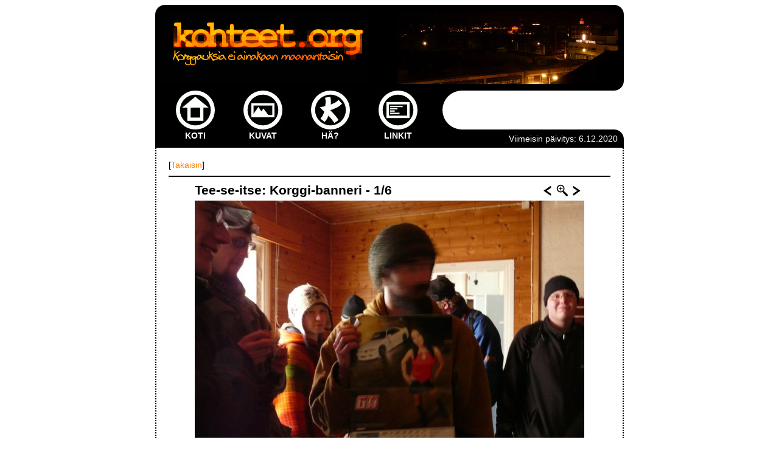

--- FILE ---
content_type: text/html; charset=UTF-8
request_url: https://kohteet.org/picbrowser.php?fid=100
body_size: 2922
content:
<!DOCTYPE html PUBLIC "-//W3C//DTD XHTML 1.0 Strict//EN" "http://www.w3.org/TR/xhtml1/DTD/xhtml1-strict.dtd">
<html xmlns="http://www.w3.org/1999/xhtml" xml:lang="en" lang="en">
<head>

<title>Kohteet.org - Toimintaa &#38; tumpelointia</title>

<meta name="description" content="Valokuvia ja kertomuksia Nilan ja c8h11no2:n epäilyttävästä toiminnasta." />
<meta name="keywords" content="kohteet,ue,urban,exploration,valokuvaus,toiminta,seikkailu,kertomus,nila,c8h11no2,akseli,palen" />

<link rel="shortcut icon" href="images/korglogo00.gif" type="image/x-icon" />
<link rel="icon" href="images/korglogo00.gif" type="image/x-icon" />

<meta http-equiv="Content-Type" content="text/html;charset=utf-8" />
<link rel="stylesheet" type="text/css" media="screen" href="structure.css" />
<link rel="stylesheet" type="text/css" media="screen" href="header.css" />
<link rel="stylesheet" type="text/css" media="screen" href="mainmenu.css" />
<link rel="stylesheet" type="text/css" media="screen" href="body.css" />
<link rel="stylesheet" type="text/css" media="screen" href="footer.css" />

<script type="text/javascript">

  var index = 0;
  var is_empty = false;
  var piccount = 0;

var srcs = new Array();
var origs = new Array();
var names = new Array();
var captions = new Array();

srcs[0] = "images/upload/fid100/P1020402_b.JPG";
origs[0] = "images/upload/fid100/P1020402_b-full.JPG";
names[0] = "";
captions[0] = "<b>Vaihe 1:</b> tottakai ensin tulee valita erinomainen kuva.<br/><br/><strong>Toim. huom.:</strong> seuraavat ohjeet ovat epäoleellista jargonia. Lähetä vaan muokkaamatonkin kuvasi suoraan meille admin ättäntättä kohteet.org, niin katsotaan, josko siitä jonkun kivan banskukuvan pullauttaisi.";

srcs[1] = "images/upload/fid100/gimp_it.jpg";
origs[1] = "images/upload/fid100/gimp_it-full.jpg";
names[1] = "";
captions[1] = "<b>Vaihe 2:</b> Rajaa kuvasta sopiva alue suhteeseen 367:120. Gimppaa, shoppaa, muokkaa (nyt saa käyttää luovuutta). Muista kuitenkin käsitellä kuvan vasen laita siten, että se muuttuu kauniisti mustaan #000000.";

srcs[2] = "images/upload/fid100/save_web.jpg";
origs[2] = "images/upload/fid100/save_web-full.jpg";
names[2] = "";
captions[2] = "<b>Vaihe 3:</b> Kutista valmis kuva 367 pikseliä leveäksi ja 120 pikseliä korkeaksi. Pakkaa kuva joko GIF, PNG tai JPG muotoon. Tämä on vaikea vaihe, sillä jokaisen Korgin bannerikuvan tulee olla tiedostokooltaan <b>enintään</b> 7.0 kilotavua. EXIF-tietojen poistaminen (löytyy ainakin GIMPin Save-for-Web-työkalusta) ja blur-efektin hyödyntäminen (tehostaa JPG-pakkausta) auttaa asiaa.";

srcs[3] = "images/upload/fid100/login.jpg";
origs[3] = "images/upload/fid100/login-full.jpg";
names[3] = "";
captions[3] = "<b>Vaihe 4:</b> postita oma tekeleesi meille! Pistä valmis filu osoitteeseen c8h11no2_ AT hotmail.com tai admin AT kohteet.org.";

srcs[4] = "images/upload/fid100/korg_add.jpg";
origs[4] = "images/upload/fid100/korg_add-full.jpg";
names[4] = "";
captions[4] = "<b>Vaihe 5:</b> kun kuvanen saapuu sähköpostiin ja täyttää vaaditut ehdot niin meikä käy heittämässä graafisen pläjäyksen kohteet.orgin bannerikansioon.";

srcs[5] = "images/upload/fid100/final.jpg";
origs[5] = "images/upload/fid100/final-full.jpg";
names[5] = "";
captions[5] = "<b>Vaihe 6:</b> Valmis! Ihaile teostasi korgin bannerikuvien joukossa.";

piccount = 6;


  // Vaihtaa seuraavaan kuvaan
  function next_picture() {
    if (index + 1 < piccount) {
      index++;

      document.getElementById('bigimage').src = srcs[index];
      if (origs[index] != "") {
        document.getElementById('zoom').href = origs[index];
      } else {
        document.getElementById('zoom').href = srcs[index];
      }
      document.getElementById('caption').innerHTML = captions[index];
      updateIndex();
    }
  }

  // Vaihtaa ensimmäiseen kuvaan
  function first_picture() {
    index = 0;

    document.getElementById('bigimage').src = srcs[index];
    if (origs[index] != "") {
      document.getElementById('zoom').href = origs[index];
    } else {
      document.getElementById('zoom').href = srcs[index];
    }
    document.getElementById('caption').innerHTML = captions[index];

    updateIndex();
  }

  // Vaihtaa ensimmäiseen kuvaan
  function last_picture() {
    index = piccount - 1;

    document.getElementById('bigimage').src = srcs[index];
    if (origs[index] != "") {
      document.getElementById('zoom').href = origs[index];
    } else {
      document.getElementById('zoom').href = srcs[index];
    }
    document.getElementById('caption').innerHTML = captions[index];

    updateIndex();
  }

  // Vaihtaa edelliseen kuvaan
  function prev_picture() {
    if (index - 1 >= 0) {
      index--;

      document.getElementById('bigimage').src = srcs[index];
      if (origs[index] != "") {
        document.getElementById('zoom').href = origs[index];
      } else {
        document.getElementById('zoom').href = srcs[index];
      }
      document.getElementById('caption').innerHTML = captions[index];
      updateIndex();
    }
  }

  // Päivittää kuvanumeroilmaisimen
  function updateIndex() {
    var index_number = index+1;
    document.getElementById('indexnumber').innerHTML = index_number+'/'+piccount;
  }

</script>

</head>
<body>

<div class="supcontainer">
  <div class="container">
    <div class="mainheader">
      <div class="banner">
        <div class="bannerimageleft">

          <!-- latausindikaattori -->
          <!--div id="loading" class="loader ready">
            <img src="images/loading.gif"/>
          </div-->

          <!-- latausindikaattorin ohjaus -->
          <!--script type="text/javascript">
            document.getElementById("loading").className = "loader";
            window.onload=function(){
              document.getElementById("loading").className = "loader ready";
            }
          </script-->

          &nbsp;
        </div>

<div class="bannerimageright" style="background-image: url('images/upload/fid32/banner08.jpg');" >&nbsp;
</div>

      </div>
    </div>

    <!-- Menut -->
    <div class='mainmenu filler'>
<!-- Main menu -->

<a class="mainmenuitem home" href="/main.php"><span>KOTI</span></a>
<a class="mainmenuitem pics" href="/foldbrowser.php"><span>KUVAT</span></a>
<a class="mainmenuitem site" href="/korginfo.php"><span>HÄ?</span></a>
<a class="mainmenuitem net" href="/links.php"><span>LINKIT</span></a>

<div class="latestupdate">Viimeisin päivitys:
6.12.2020</div>
<div style='clear:left;'></div>
</div>

    <div class="mainbody">

<!-- Linkit taaksepäin -->
<div class='linkrow top'>
[<a href='foldbrowser.php'>Takaisin</a>]
</div>

<div class='picbrowser'>

<div class='heading'>
<div class='leftside'><h1>
Tee-se-itse: Korggi-banneri - <span id='indexnumber'></span>
</h1></div>
<div class='rightside'>
<div class='button next' onclick='next_picture()'>&nbsp;</div>
<!-- div class='button last' onclick='last_picture()'>&nbsp;</div -->
<a id='zoom' href='' target='_blank'><div class='button zoom'>&nbsp;</div></a>
<!-- div class='button first' onclick='first_picture()'>&nbsp;</div -->
<div class='button prev' onclick='prev_picture()'>&nbsp;</div>
</div>
<div class='stopfloat'></div>
</div>

<div class='picture'>
<img id='bigimage' src='' alt='Kuvaselain' onclick='next_picture()' />
</div>
<div id='caption' class='caption'>
</div>
</div>

<!-- Linkit taaksepäin -->
<div class='linkrow bottom'>
[<a href='foldbrowser.php'>Takaisin</a>]
</div>

<script type="text/javascript">
  updateIndex();
  document.getElementById('bigimage').src = srcs[0];
  if (origs[0] != "") {
    document.getElementById('zoom').href = origs[0];
  } else {
    document.getElementById('zoom').href = srcs[0];
  }
  document.getElementById('caption').innerHTML = captions[0];
</script>



</div>

<div class="mainfooter">
<div class="footerleft">
<span>kohteet.orgissa vierailtu 440392 kertaa</span>
</div>

<div class="footerright">
<span>
<a class='login' href='login.php'>kirjaudu</a></span>
</div>
</div></div>

<div class="authorfooter">
Sisällön kopiointi ja käyttö mihin tahansa tarkoituksiin ehdottomasti <a href="licence.php">sallittu</a>.
</div>

</div>

<!-- Ladataan vaihtuvat menukuvakkeet valmiiksi -->
<img class="preload" src="images/mainmenu/home01-white.gif" alt="Image Preload" />
<img class="preload" src="images/mainmenu/pics00-white.gif" alt="Image Preload" />
<img class="preload" src="images/mainmenu/korg00-white.gif" alt="Image Preload" />
<img class="preload" src="images/mainmenu/irc01-white.gif" alt="Image Preload" />


</body>
</html>



--- FILE ---
content_type: text/css
request_url: https://kohteet.org/structure.css
body_size: 358
content:
/* Rakenne - Structure */

body {
	padding: 0px;
	background-color: white;
	color: black;
	font-family: tahoma, sans-serif;
	font-size: 14px;
	/*background-image: url("images/stripes.gif");
	background-repeat: repeat;*/
}

div.supcontainer {
	width: 770px;
	/*min-width: 770px;*/
	margin-left: auto;
	margin-right: auto;
	margin-top: 0px;
	margin-bottom: 80px;
	clear: both;
}

div.container {
	margin: 0px;
	padding: 0px;
	background-color: black;
	clear: both;
}


--- FILE ---
content_type: text/css
request_url: https://kohteet.org/header.css
body_size: 823
content:
/* Yläosio - Header */

div.errorheader {
	clear: both;
}

div.mainheader {
	background-image: url("images/black16-topleft.png");
	background-repeat: no-repeat;
	background-position: top left;
	margin: 0px;
	padding: 0px;
	background-color: black;
	clear: both;
}
div.banner {
	margin: 0px;
	padding: 10px;
	background-image: url("images/black16-topright.png");
	background-repeat: no-repeat;
	background-position: top right;
}

div.bannerimageleft {
	width: 50%;
	height: 120px;
	margin-bottom: -5px;
	float: left;
	background-image: url("images/korgtext10-b.png");
	background-repeat: no-repeat;
	background-position: left top;
}

div.bannerimageright {
	width: 49%;
	height: 120px;
	margin-bottom: -5px;
	float: right;
	background-repeat: no-repeat;
	background-position: right top;
}

div.mainheader div.loader {
	display: block;
	margin-top: 64px;
	padding-left: 20px;
}

div.mainheader div.loader.ready {
	display: none;
}


--- FILE ---
content_type: text/css
request_url: https://kohteet.org/mainmenu.css
body_size: 2588
content:
div.mainmenu {
	margin: 0px;
	padding: 0px;
	padding-left: 10px;
	background-color: black;
	clear: both;
}

div.mainmenu.filler {
	background-image: url("images/filler01a.png");
	background-repeat: no-repeat;
	background-position: top right;
}

a.mainmenuitem {
	display: block;
	margin: 0px;
	margin-top: 14px;
	margin-bottom: 10px;
	padding: 0px;
	width: 107px;
	float: left;
	background-color: black;
	border: 2px dotted black;
	text-align: center;
	color: white;
	text-decoration: none;
	font-weight: bold;
}
a.mainmenuitem:hover {
	color: black;
	background-color: white;
}
a.mainmenuitem.user {
	width: 100px;
}

div.mainmenu .home {
	background-image: url("images/mainmenu/home01-black.gif");
	background-repeat: no-repeat;
	background-position: top center;
}
div.mainmenu .home:hover {
	background-image: url("images/mainmenu/home01-white.gif");
}
div.mainmenu .pics {
	background-image: url("images/mainmenu/pics00-black.gif");
	background-repeat: no-repeat;
	background-position: top center;
}
div.mainmenu .pics:hover {
	background-image: url("images/mainmenu/pics00-white.gif");
}
div.mainmenu .site {
	background-image: url("images/mainmenu/korg00-black.gif");
	background-repeat: no-repeat;
	background-position: top center;
}
div.mainmenu .site:hover {
	background-image: url("images/mainmenu/korg00-white.gif");
}
div.mainmenu .net {
	background-image: url("images/mainmenu/irc01-black.gif");
	background-repeat: no-repeat;
	background-position: top center;
}
div.mainmenu .net:hover {
	background-image: url("images/mainmenu/irc01-white.gif");
}

div.mainmenu .admin {
	background-image: url("images/mainmenu/piced00-black.gif");
	background-repeat: no-repeat;
	background-position: top center;
}
div.mainmenu .admin:hover {
	background-image: url("images/mainmenu/piced00-white.gif");
}
div.mainmenu .blog {
	background-image: url("images/mainmenu/blog10-black.gif");
	background-repeat: no-repeat;
	background-position: top center;
}
div.mainmenu .blog:hover {
	background-image: url("images/mainmenu/blog10-white.gif");
}
div.mainmenu .logout {
	background-image: url("images/mainmenu/logout00-black.gif");
	background-repeat: no-repeat;
	background-position: top center;
}
div.mainmenu .logout:hover {
	background-image: url("images/mainmenu/logout00-white.gif");
}

a.mainmenuitem span {
	display: block;
	margin: 66px auto 0 auto;
}

div.mainmenuseparator {
	margin: 0px;
	margin-top: 17px;
	width: 0px;
	height: 70px;
	background-color: black;
	border-left: 2px dotted white;
	margin-left: 10px;
	margin-right: 10px;
	float: left;
}

div.mainmenu div.latestupdate {
	color: white;
	float: right;
	margin-top: 87px;
	margin-right: 10px;
	margin-bottom: -10px;
}


--- FILE ---
content_type: text/css
request_url: https://kohteet.org/body.css
body_size: 5950
content:
div.mainbody {
	margin: 0px;
	padding: 20px 20px 20px 20px;
	clear: both;
	background-color: white;
	border-left: 2px dotted black;
	border-right: 2px dotted black;

}

/* PERUSELEMENTIT */

div.mainbody h1 {
	color: black;
	margin: 0px;
	margin-top: 0px;
	margin-bottom: 10px;
	font-weight: bold;
	font-size: 1.5em;
}

div.mainbody h2 {
	color: black;
	margin: 0px;
	margin-top: 0px;
	margin-bottom: 10px;
	font-weight: bold;
	font-size: 1.3em;
}

div.mainbody h3 {
	color: black;
	margin: 0px;
	margin-top: 0px;
	margin-bottom: 10px;
	font-weight: bold;
	font-size: 1.2em;
}

div.mainbody p {
	display: block;
	width: 640px;
	font-family: courier, times;
	font-size: 1.1em;
	margin-left: auto;
	margin-right: auto;
}

div.mainbody a {
	color: #ff8000;
	text-decoration: none;
}
div.mainbody a:link { color: #ff8000; }
div.mainbody a:visited { color: #ff8000 }
div.mainbody a:hover { color: #DDDDDD; }
div.mainbody a:active { color: #CCCCCC; }

/* SEKALAISIA */

div.mainbody .right {
	text-align: right;
}

div.mainbody .left {
	text-align: left;
}

div.mainbody .indent {
	margin-left: 20px;
}

div.mainbody .over {
	text-decoration: line-through;
}

.stopfloat {
	clear: left;
	font-size: 0px;
	height: 0px;
	line-height: 0px;
}

div.erottaja {
	background-color: black;
	height: 0px;
	line-height: 0px;
	font-size: 0px;
	margin-left: auto;
	margin-right: auto;
	margin-top: 10px;
	margin-bottom: 10px;
	border-top: 2px solid black;
}

/* TÄYSKUVASELAIN */

div.picbrowser {
}

div.picbrowser div.heading {
	width: 640px;
	margin-left: auto;
	margin-right: auto;
}
div.picbrowser div.heading div.leftside {
	width: 450px;	
	text-align: left;
	float: left;
}
div.picbrowser div.heading div.leftside h1 {	
	margin: 0px;
	display: inline;
}
div.picbrowser div.heading div.rightside {
	width: 190px;
	text-align: right;
	float: right;
}

div.picbrowser div.heading div.issued {
	margin-top: 7px;
	float: right;
	color: #804000;
	font-weight: bold;
}
div.picbrowser div.heading div.button {
	float: right;
	width: 24px;
	height: 24px;
	cursor: pointer;
	background-repeat: no-repeat;
	background-position: right top;
}
div.picbrowser div.heading div.button:hover {
	opacity:0.4;
	/*filter:alpha(opacity=40);*/
}

div.picbrowser div.heading div.button.prev {
	background-image: url("images/left01.gif");
}

div.picbrowser div.heading div.button.next {
	background-image: url("images/right00.gif");
}

div.picbrowser div.heading div.button.first {
	background-image: url("images/movetop01.gif");
}

div.picbrowser div.heading div.button.last {
	background-image: url("images/movetop02.gif");
}

div.picbrowser div.heading div.button.zoom {
	background-image: url("images/zoom01.png");
}

div.picbrowser div.picture {
	width: 640px;
	margin-top: 5px;
	margin-left: auto;
	margin-right: auto;
}

div.picbrowser img {
	max-width: 640px;
	max-height: 560px;
	display: block;
	border: 0px solid black;
	cursor: pointer;
	margin-left: auto;
	margin-right: auto;
}

div.picbrowser div.tags {
	margin-bottom: 10px;
}
div.picbrowser div.tags a {
	font-weight: bold;
}

div.picbrowser div.caption {
	width: 640px;
	margin-left: auto;
	margin-right: auto;
	margin-top: 5px;
	text-align: left;
}

div.picbrowser div.caption h2 {
	margin-bottom: 5px;
}

/* KUVAEDITORI */

div#hiddeninfo {
	display: none;
}

div#hiddeninfo table {
	border-collapse: collapse;
}

div#hiddeninfo table td {
	border: 1px solid black;
}

div#hiddeninfo div.caption {
	font-weight: bold;
	margin-bottom: 5px;
}

/* KUVAKESELAIN - THUMBBROWSER */

div.itembrowser {
	margin-left: auto;
	margin-right: auto;
}

div.itembrowser.public {
	width: 640px;
}

div.browseritem {
	float: left;
	width: 242px;
	margin-top: 10px;
	margin-bottom: 10px;
	text-align: center;
}

div.browseritem.public {
	width: 640px;
	text-align: left;
	clear: left;
}

div.browseritem.public.marked {
	background-image: url("images/notemarker00.png");
	background-repeat: no-repeat;
	background-position: 10px 10px;
}

div.browseritem.index {
	color: red;
}

div.browseritem a {
	text-decoration: none;
}


div.browseritem h2 {
	margin-bottom: 0px;
}

div.browseritem div.issued {
	color: #804000;
	margin-bottom: 10px;
}

div.browseritem img {
	max-width: 200px;
	max-height: 200px;
	margin: 4px;
	border: 0px solid black;
}

div.browseritem.public a.thumb {
	display: block;
	float: left;
	width: 200px;
	margin-right: 10px;
	text-align: right;
}

div.browseritem.public img {
	margin: 0px;
}

div.browseritem img.indeximage {
	border: 4px groove red;
	margin: 0px;
}

div.browseritem img.hiddenimage {
	border: 1px dotted red;
	margin: 3px;
	opacity:0.4;
	/*filter:alpha(opacity=40);*/
}

div.browseritem div.tools img {
	width: 24px;
	height: 24px;
	margin: 0px;
}

div.browseritem div.tools img:hover {
	opacity:0.4;
	/*filter:alpha(opacity=40);*/
}

div.count {
	margin-top: 10px;
}

/* KUVATIETOEDITORI */

input.textfield {
	width: 23em
}

/* TAGIEDITORI - LUOKITTELUEDITORI */

h2.tags a {	color: red; font-size: small; cursor: pointer; }
h2.tags a:link { color: red; }
h2.tags a:visited { color: red; }
h2.tags a:hover { color: #DDDDDD; }
h2.tags a:active { color: #CCCCCC; }

/* LINKKIRIVI */

div.linkrow {
	padding-top: 10px;
	padding-bottom: 10px;
	margin-bottom: 10px;
	border-top: 2px solid black;
	border-bottom: 2px solid black;	
}
div.linkrow.top {
	border-top: 0px solid black;
	padding-top: 0px;
}
div.linkrow.bottom {
	border-bottom: 0px solid black;
	margin-bottom: 0px;
	margin-top: 10px;
	padding-bottom: 0px;
}
div.linkrow.none {
	border-top: 0px solid black;
	border-bottom: 0px solid black;
}
div.linkrow div.hiddentools {
	display: none;
}
div.linkrow div.showhide {
	height: 5px;
	margin-top: -5px;
	margin-bottom: 0px;
	text-align: right;
}
div.linkrow div.showhide img:hover {
	cursor: pointer;
	opacity:0.4;
	/*filter:alpha(opacity=40);*/
}
div.linkrow a {
	color: #ff8000;
	text-decoration: none;
	cursor: pointer;
}
div.linkrow a:link { color: #ff8000; }
div.linkrow a:visited { color: #ff8000; }
div.linkrow a:hover { color: #DDDDDD; }
div.linkrow a:active { color: #CCCCCC; }


--- FILE ---
content_type: text/css
request_url: https://kohteet.org/footer.css
body_size: 1130
content:
div.mainfooter {
	/*border: 1px solid blue;*/
	margin: 0px;
	padding: 0px;
	clear: both;
	background-color: black;
}
div.footerleft {
	/*border: 1px solid red;*/
	margin: 0px;
	padding: 0px;
	padding-top: 3px;
	width: 70%;
	height: 18px;
	float: left;
	text-align: left;
	background-color: black;
	background-image: url("images/black16-bottomleft.png");
	background-repeat: no-repeat;
	background-position: bottom left;
}
div.footerright {
	/*border: 1px solid red;*/
	margin: 0px;
	padding: 0px;
	padding-top: 3px;
	width: 30%;
	height: 18px;
	float: right;
	text-align: right;
	background-color: black;
	background-image: url("images/black16-bottomright.png");
	background-repeat: no-repeat;
	background-position: bottom right;
}
div.mainfooter span {
	display: block;
	font-size: 10px;
	color: white;
	margin-right: 10px;
	margin-left: 10px;
}
div.mainfooter a.logout {
	color: white;
	text-decoration: underline;
}
div.mainfooter a.login {
	color: black;
	text-decoration: underline;
}
div.authorfooter {
	/*border: 1px solid red;*/
	margin: 0px;
	padding: 0px;
	padding-top: 3px;
	text-align: center;
	clear: both;
	font-size: 10px;
}
div.authorfooter a {
	color: #ff8000;
	text-decoration: none;
}
img.preload {
	display: none;
}
